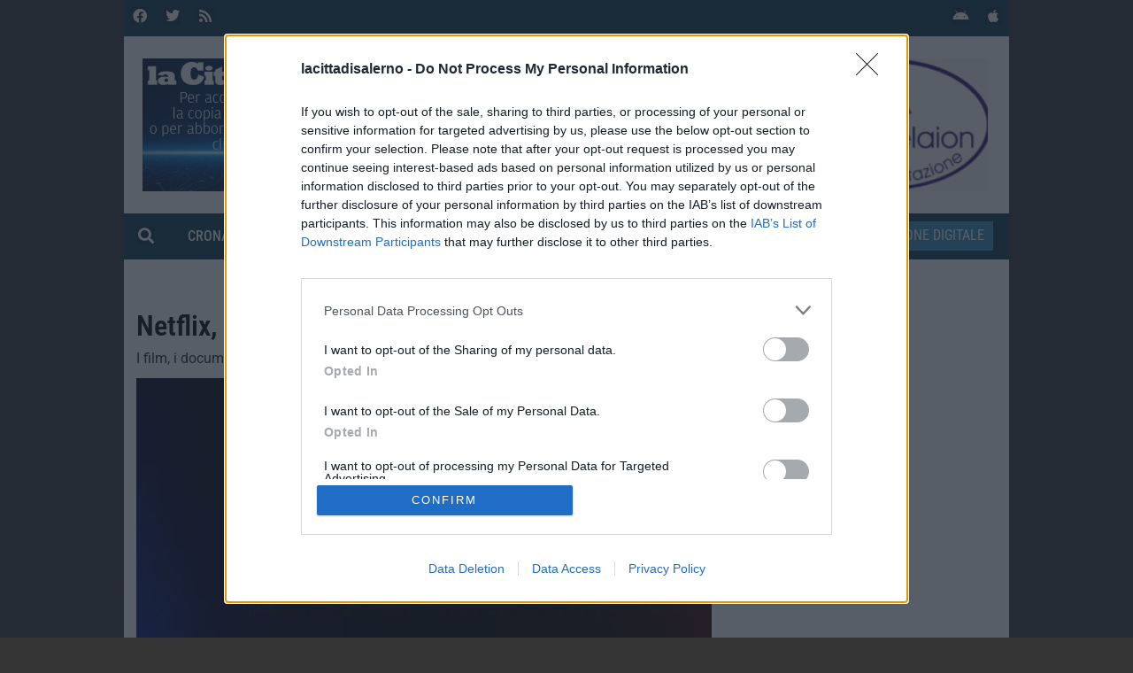

--- FILE ---
content_type: text/html; charset=utf-8
request_url: https://www.google.com/recaptcha/api2/aframe
body_size: 260
content:
<!DOCTYPE HTML><html><head><meta http-equiv="content-type" content="text/html; charset=UTF-8"></head><body><script nonce="eQNTBmtZfXoAuYwCIRXKJA">/** Anti-fraud and anti-abuse applications only. See google.com/recaptcha */ try{var clients={'sodar':'https://pagead2.googlesyndication.com/pagead/sodar?'};window.addEventListener("message",function(a){try{if(a.source===window.parent){var b=JSON.parse(a.data);var c=clients[b['id']];if(c){var d=document.createElement('img');d.src=c+b['params']+'&rc='+(localStorage.getItem("rc::a")?sessionStorage.getItem("rc::b"):"");window.document.body.appendChild(d);sessionStorage.setItem("rc::e",parseInt(sessionStorage.getItem("rc::e")||0)+1);localStorage.setItem("rc::h",'1768933660993');}}}catch(b){}});window.parent.postMessage("_grecaptcha_ready", "*");}catch(b){}</script></body></html>

--- FILE ---
content_type: text/css
request_url: https://www.lacittadisalerno.it/wp-content/uploads/elementor/css/post-167.css?ver=1768919596
body_size: 2553
content:
.elementor-167 .elementor-element.elementor-element-3d6ca60:not(.elementor-motion-effects-element-type-background), .elementor-167 .elementor-element.elementor-element-3d6ca60 > .elementor-motion-effects-container > .elementor-motion-effects-layer{background-color:#0B3449;}.elementor-167 .elementor-element.elementor-element-3d6ca60{transition:background 0.3s, border 0.3s, border-radius 0.3s, box-shadow 0.3s;margin-top:0px;margin-bottom:0px;padding:4px 4px 4px 4px;}.elementor-167 .elementor-element.elementor-element-3d6ca60 > .elementor-background-overlay{transition:background 0.3s, border-radius 0.3s, opacity 0.3s;}.elementor-167 .elementor-element.elementor-element-0af8a5a.elementor-column > .elementor-widget-wrap{justify-content:flex-start;}.elementor-167 .elementor-element.elementor-element-0af8a5a.elementor-column.raven-column-flex-vertical > .elementor-widget-wrap{align-content:flex-start;align-items:flex-start;flex-wrap:wrap;}.elementor-167 .elementor-element.elementor-element-0af8a5a > .elementor-element-populated{margin:0px 0px 0px 0px;--e-column-margin-right:0px;--e-column-margin-left:0px;padding:4px 4px 4px 4px;}.elementor-167 .elementor-element.elementor-element-1558ebb{--grid-template-columns:repeat(0, auto);width:auto;max-width:auto;--icon-size:16px;--grid-column-gap:14px;--grid-row-gap:0px;}.elementor-167 .elementor-element.elementor-element-1558ebb .elementor-widget-container{text-align:center;}.elementor-167 .elementor-element.elementor-element-1558ebb .elementor-social-icon{background-color:#0C2E3F;--icon-padding:0.1em;}.elementor-167 .elementor-element.elementor-element-1558ebb .elementor-social-icon i{color:#FFFFFF;}.elementor-167 .elementor-element.elementor-element-1558ebb .elementor-social-icon svg{fill:#FFFFFF;}.elementor-167 .elementor-element.elementor-element-b380dd4.elementor-column > .elementor-widget-wrap{justify-content:flex-end;}.elementor-167 .elementor-element.elementor-element-b380dd4.elementor-column.raven-column-flex-vertical > .elementor-widget-wrap{align-content:flex-end;align-items:flex-end;flex-wrap:wrap;}.elementor-167 .elementor-element.elementor-element-b380dd4 > .elementor-element-populated{margin:0px 0px 0px 0px;--e-column-margin-right:0px;--e-column-margin-left:0px;padding:4px 4px 4px 4px;}.elementor-167 .elementor-element.elementor-element-9af1a43{--grid-template-columns:repeat(0, auto);width:auto;max-width:auto;--icon-size:16px;--grid-column-gap:14px;--grid-row-gap:0px;}.elementor-167 .elementor-element.elementor-element-9af1a43 .elementor-widget-container{text-align:center;}.elementor-167 .elementor-element.elementor-element-9af1a43 .elementor-social-icon{background-color:#0C2E3F;--icon-padding:0.1em;}.elementor-167 .elementor-element.elementor-element-9af1a43 .elementor-social-icon i{color:#FFFFFF;}.elementor-167 .elementor-element.elementor-element-9af1a43 .elementor-social-icon svg{fill:#FFFFFF;}.elementor-167 .elementor-element.elementor-element-d1ddf53 > .elementor-container > .elementor-column > .elementor-widget-wrap{align-content:center;align-items:center;}.elementor-167 .elementor-element.elementor-element-d1ddf53:not(.elementor-motion-effects-element-type-background), .elementor-167 .elementor-element.elementor-element-d1ddf53 > .elementor-motion-effects-container > .elementor-motion-effects-layer{background-color:#FFFFFF;}.elementor-167 .elementor-element.elementor-element-d1ddf53 > .elementor-container{min-height:140px;}.elementor-167 .elementor-element.elementor-element-d1ddf53{transition:background 0.3s, border 0.3s, border-radius 0.3s, box-shadow 0.3s;margin-top:0px;margin-bottom:0px;padding:15px 15px 15px 15px;}.elementor-167 .elementor-element.elementor-element-d1ddf53 > .elementor-background-overlay{transition:background 0.3s, border-radius 0.3s, opacity 0.3s;}.elementor-bc-flex-widget .elementor-167 .elementor-element.elementor-element-53acc11.elementor-column:not(.raven-column-flex-vertical) .elementor-widget-wrap{align-items:center;}.elementor-167 .elementor-element.elementor-element-53acc11.elementor-column.elementor-element[data-element_type="column"]:not(.raven-column-flex-vertical) > .elementor-widget-wrap.elementor-element-populated{align-content:center;align-items:center;}.elementor-167 .elementor-element.elementor-element-53acc11.elementor-column.elementor-element[data-element_type="column"].raven-column-flex-vertical > .elementor-widget-wrap.elementor-element-populated{justify-content:center;}.elementor-167 .elementor-element.elementor-element-53acc11.elementor-column > .elementor-widget-wrap{justify-content:flex-start;}.elementor-167 .elementor-element.elementor-element-53acc11.elementor-column.raven-column-flex-vertical > .elementor-widget-wrap{align-content:flex-start;align-items:flex-start;flex-wrap:wrap;}.elementor-167 .elementor-element.elementor-element-53acc11 > .elementor-element-populated{padding:0px 0px 0px 0px;}.elementor-167 .elementor-element.elementor-element-f894c4e > .elementor-widget-container > .jet-listing-grid > .jet-listing-grid__items, .elementor-167 .elementor-element.elementor-element-f894c4e > .jet-listing-grid > .jet-listing-grid__items{--columns:1;}.elementor-167 .elementor-element.elementor-element-f894c4e > .elementor-widget-container{margin:0px 0px 0px 0px;padding:0px 0px 0px 0px;}:is( .elementor-167 .elementor-element.elementor-element-f894c4e > .elementor-widget-container > .jet-listing-grid > .jet-listing-grid__items, .elementor-167 .elementor-element.elementor-element-f894c4e > .elementor-widget-container > .jet-listing-grid > .jet-listing-grid__slider > .jet-listing-grid__items > .slick-list > .slick-track, .elementor-167 .elementor-element.elementor-element-f894c4e > .elementor-widget-container > .jet-listing-grid > .jet-listing-grid__scroll-slider > .jet-listing-grid__items ) > .jet-listing-grid__item{padding-left:calc(0px / 2);padding-right:calc(0px / 2);padding-top:calc(0px / 2);padding-bottom:calc(0px / 2);}:is( .elementor-167 .elementor-element.elementor-element-f894c4e > .elementor-widget-container > .jet-listing-grid, .elementor-167 .elementor-element.elementor-element-f894c4e > .elementor-widget-container > .jet-listing-grid > .jet-listing-grid__slider, .elementor-167 .elementor-element.elementor-element-f894c4e > .elementor-widget-container > .jet-listing-grid > .jet-listing-grid__scroll-slider ) > .jet-listing-grid__items{margin-left:calc( 0px / -2);margin-right:calc( 0px / -2);width:calc(100% + 0px);}:is( .elementor-167 .elementor-element.elementor-element-f894c4e > .elementor-widget-container > .jet-listing-grid, .elementor-167 .elementor-element.elementor-element-f894c4e > .elementor-widget-container > .jet-listing-grid > .jet-listing-grid__slider, .elementor-167 .elementor-element.elementor-element-f894c4e > .elementor-widget-container > .jet-listing-grid > .jet-listing-grid__scroll-slider ) > .jet-listing-grid__items.grid-collapse-gap{margin-top:calc( 0px / -2);margin-bottom:calc( 0px / -2);}.elementor-167 .elementor-element.elementor-element-70e3ffb.elementor-column > .elementor-widget-wrap{justify-content:center;}.elementor-167 .elementor-element.elementor-element-70e3ffb.elementor-column.raven-column-flex-vertical > .elementor-widget-wrap{align-content:center;align-items:center;flex-wrap:wrap;}.elementor-167 .elementor-element.elementor-element-70e3ffb > .elementor-widget-wrap > .elementor-widget:not(.elementor-widget__width-auto):not(.elementor-widget__width-initial):not(:last-child):not(.elementor-absolute){margin-block-end:0px;}.elementor-167 .elementor-element.elementor-element-cdf5138 > .elementor-widget-container{margin:10px 10px 10px 10px;}.elementor-167 .elementor-element.elementor-element-cdf5138 .raven-site-logo img, .elementor-167 .elementor-element.elementor-element-cdf5138 .raven-site-logo svg{width:300px;max-width:350px;}.elementor-167 .elementor-element.elementor-element-cdf5138 .raven-site-logo{text-align:center;}.elementor-167 .elementor-element.elementor-element-50cec72 > .elementor-widget-container{margin:0px 0px 2px 0px;}.elementor-167 .elementor-element.elementor-element-50cec72{text-align:center;}.elementor-167 .elementor-element.elementor-element-50cec72 .elementor-heading-title{font-family:"Roboto Condensed", Sans-serif;font-size:16px;font-weight:600;line-height:16px;color:#0B3449;}.elementor-167 .elementor-element.elementor-element-3f3efbc{width:auto;max-width:auto;text-align:center;font-size:10px;font-weight:700;text-transform:uppercase;color:#358DBA;}.elementor-bc-flex-widget .elementor-167 .elementor-element.elementor-element-7f15fb2.elementor-column:not(.raven-column-flex-vertical) .elementor-widget-wrap{align-items:center;}.elementor-167 .elementor-element.elementor-element-7f15fb2.elementor-column.elementor-element[data-element_type="column"]:not(.raven-column-flex-vertical) > .elementor-widget-wrap.elementor-element-populated{align-content:center;align-items:center;}.elementor-167 .elementor-element.elementor-element-7f15fb2.elementor-column.elementor-element[data-element_type="column"].raven-column-flex-vertical > .elementor-widget-wrap.elementor-element-populated{justify-content:center;}.elementor-167 .elementor-element.elementor-element-7f15fb2.elementor-column > .elementor-widget-wrap{justify-content:flex-end;}.elementor-167 .elementor-element.elementor-element-7f15fb2.elementor-column.raven-column-flex-vertical > .elementor-widget-wrap{align-content:flex-end;align-items:flex-end;flex-wrap:wrap;}.elementor-167 .elementor-element.elementor-element-7f15fb2 > .elementor-element-populated{padding:0px 0px 0px 0px;}.elementor-167 .elementor-element.elementor-element-e5c9f56 > .elementor-widget-container > .jet-listing-grid > .jet-listing-grid__items, .elementor-167 .elementor-element.elementor-element-e5c9f56 > .jet-listing-grid > .jet-listing-grid__items{--columns:1;}.elementor-167 .elementor-element.elementor-element-e5c9f56 > .elementor-widget-container{margin:0px 0px 0px 0px;padding:0px 0px 0px 0px;}:is( .elementor-167 .elementor-element.elementor-element-e5c9f56 > .elementor-widget-container > .jet-listing-grid > .jet-listing-grid__items, .elementor-167 .elementor-element.elementor-element-e5c9f56 > .elementor-widget-container > .jet-listing-grid > .jet-listing-grid__slider > .jet-listing-grid__items > .slick-list > .slick-track, .elementor-167 .elementor-element.elementor-element-e5c9f56 > .elementor-widget-container > .jet-listing-grid > .jet-listing-grid__scroll-slider > .jet-listing-grid__items ) > .jet-listing-grid__item{padding-left:calc(0px / 2);padding-right:calc(0px / 2);padding-top:calc(0px / 2);padding-bottom:calc(0px / 2);}:is( .elementor-167 .elementor-element.elementor-element-e5c9f56 > .elementor-widget-container > .jet-listing-grid, .elementor-167 .elementor-element.elementor-element-e5c9f56 > .elementor-widget-container > .jet-listing-grid > .jet-listing-grid__slider, .elementor-167 .elementor-element.elementor-element-e5c9f56 > .elementor-widget-container > .jet-listing-grid > .jet-listing-grid__scroll-slider ) > .jet-listing-grid__items{margin-left:calc( 0px / -2);margin-right:calc( 0px / -2);width:calc(100% + 0px);}:is( .elementor-167 .elementor-element.elementor-element-e5c9f56 > .elementor-widget-container > .jet-listing-grid, .elementor-167 .elementor-element.elementor-element-e5c9f56 > .elementor-widget-container > .jet-listing-grid > .jet-listing-grid__slider, .elementor-167 .elementor-element.elementor-element-e5c9f56 > .elementor-widget-container > .jet-listing-grid > .jet-listing-grid__scroll-slider ) > .jet-listing-grid__items.grid-collapse-gap{margin-top:calc( 0px / -2);margin-bottom:calc( 0px / -2);}.elementor-167 .elementor-element.elementor-element-ba0b555 > .elementor-container > .elementor-column > .elementor-widget-wrap{align-content:center;align-items:center;}.elementor-167 .elementor-element.elementor-element-ba0b555 .elementor-heading-title{color:#FFFFFF;}.elementor-167 .elementor-element.elementor-element-ba0b555{color:#FFFFFF;padding:0px 0px 0px 0px;}.elementor-167 .elementor-element.elementor-element-ba0b555 a{color:#FFFFFF;}.elementor-167 .elementor-element.elementor-element-ba0b555 a:hover{color:#FFFFFF;}.elementor-167 .elementor-element.elementor-element-d2ede46:not(.elementor-motion-effects-element-type-background) > .elementor-widget-wrap, .elementor-167 .elementor-element.elementor-element-d2ede46 > .elementor-widget-wrap > .elementor-motion-effects-container > .elementor-motion-effects-layer{background-color:#0B3449;}.elementor-167 .elementor-element.elementor-element-d2ede46.elementor-column > .elementor-widget-wrap{justify-content:flex-start;}.elementor-167 .elementor-element.elementor-element-d2ede46.elementor-column.raven-column-flex-vertical > .elementor-widget-wrap{align-content:flex-start;align-items:flex-start;flex-wrap:wrap;}.elementor-167 .elementor-element.elementor-element-d2ede46 > .elementor-element-populated{transition:background 0.3s, border 0.3s, border-radius 0.3s, box-shadow 0.3s;margin:0px 0px 0px 0px;--e-column-margin-right:0px;--e-column-margin-left:0px;padding:0px 0px 0px 0px;}.elementor-167 .elementor-element.elementor-element-d2ede46 > .elementor-element-populated > .elementor-background-overlay{transition:background 0.3s, border-radius 0.3s, opacity 0.3s;}.elementor-167 .elementor-element.elementor-element-dbed77c{width:auto;max-width:auto;}.elementor-167 .elementor-element.elementor-element-dbed77c > .elementor-widget-container{margin:5px 15px 5px 15px;}.elementor-167 .elementor-element.elementor-element-dbed77c .raven-search-form-input{width:5%;color:#FFFFFF;background-color:#02010100;}.elementor-167 .elementor-element.elementor-element-dbed77c .raven-search-form-button{padding:1px 1px 1px 1px;color:#FFFFFF;}.elementor-167 .elementor-element.elementor-element-dbed77c .raven-search-form-container{text-align:right;}.elementor-167 .elementor-element.elementor-element-dbed77c .raven-search-form-button > svg{fill:#FFFFFF;}.elementor-167 .elementor-element.elementor-element-dbed77c svg.raven-search-form-button{fill:#FFFFFF;}.elementor-167 .elementor-element.elementor-element-dbed77c .raven-search-form-button:hover{color:#358DBA;}.elementor-167 .elementor-element.elementor-element-dbed77c .raven-search-form-button:hover > svg{fill:#358DBA;}.elementor-167 .elementor-element.elementor-element-dbed77c svg.raven-search-form-button:hover{fill:#358DBA;}.elementor-167 .elementor-element.elementor-element-6950c1f .raven-nav-menu-vertical .raven-nav-menu li > a{justify-content:left !important;}.elementor-167 .elementor-element.elementor-element-6950c1f{width:auto;max-width:auto;}.elementor-167 .elementor-element.elementor-element-6950c1f > .elementor-widget-container{margin:2px 12px 0px 12px;}.elementor-167 .elementor-element.elementor-element-6950c1f .raven-nav-menu-main .raven-nav-menu > li > a.raven-menu-item{font-family:"Roboto Condensed", Sans-serif;font-size:16px;font-weight:500;text-transform:uppercase;padding:8px 10px 8px 10px;color:#FFFFFF;border-color:#0B3449;border-style:solid;border-width:0px 0px 2px 0px;}.elementor-167 .elementor-element.elementor-element-6950c1f .raven-nav-menu-horizontal .raven-nav-menu > li:not(:last-child){margin-right:0px;}.elementor-167 .elementor-element.elementor-element-6950c1f .raven-nav-menu-vertical .raven-nav-menu > li:not(:last-child){margin-bottom:0px;}.elementor-167 .elementor-element.elementor-element-6950c1f .raven-nav-menu-main .raven-nav-menu > li:not(.current-menu-parent):not(.current-menu-ancestor) > a.raven-menu-item:hover:not(.raven-menu-item-active), .elementor-167 .elementor-element.elementor-element-6950c1f .raven-nav-menu-main .raven-nav-menu > li:not(.current-menu-parent):not(.current-menu-ancestor) > a.highlighted:not(.raven-menu-item-active){color:#FFFFFF;border-color:#FF6C08;border-style:solid;border-width:0px 0px 2px 0px;}.elementor-167 .elementor-element.elementor-element-6950c1f .raven-nav-menu-main .raven-nav-menu > li > a.raven-menu-item-active, .elementor-167 .elementor-element.elementor-element-6950c1f .raven-nav-menu-main .raven-nav-menu > li.current-menu-parent > a, .elementor-167 .elementor-element.elementor-element-6950c1f .raven-nav-menu-main .raven-nav-menu > li.current-menu-ancestor > a{color:#FFFFFF;border-color:#358DBA;border-style:solid;border-width:0px 0px 2px 0px;}.elementor-167 .elementor-element.elementor-element-6950c1f .raven-nav-menu-main .raven-submenu > li:not(:last-child){border-bottom-width:1px;}.elementor-167 .elementor-element.elementor-element-6950c1f .raven-nav-menu-mobile .raven-nav-menu li > a{padding:8px 32px 8px 32px;justify-content:left !important;}.elementor-167 .elementor-element.elementor-element-6950c1f .raven-nav-menu-toggle{text-align:center;}.elementor-167 .elementor-element.elementor-element-a0f2139:not(.elementor-motion-effects-element-type-background) > .elementor-widget-wrap, .elementor-167 .elementor-element.elementor-element-a0f2139 > .elementor-widget-wrap > .elementor-motion-effects-container > .elementor-motion-effects-layer{background-color:#0B3449;}.elementor-167 .elementor-element.elementor-element-a0f2139.elementor-column > .elementor-widget-wrap{justify-content:flex-end;}.elementor-167 .elementor-element.elementor-element-a0f2139.elementor-column.raven-column-flex-vertical > .elementor-widget-wrap{align-content:flex-end;align-items:flex-end;flex-wrap:wrap;}.elementor-167 .elementor-element.elementor-element-a0f2139 > .elementor-element-populated{transition:background 0.3s, border 0.3s, border-radius 0.3s, box-shadow 0.3s;margin:0px 0px 0px 0px;--e-column-margin-right:0px;--e-column-margin-left:0px;padding:0px 10px 0px 10px;}.elementor-167 .elementor-element.elementor-element-a0f2139 > .elementor-element-populated > .elementor-background-overlay{transition:background 0.3s, border-radius 0.3s, opacity 0.3s;}.elementor-167 .elementor-element.elementor-element-0744a67{width:auto;max-width:auto;}.elementor-167 .elementor-element.elementor-element-0744a67 > .elementor-widget-container{margin:8px 8px 8px 8px;}.elementor-167 .elementor-element.elementor-element-0744a67 a.raven-button{padding:8px 10px 8px 10px;border-radius:0px 0px 0px 0px;}.elementor-167 .elementor-element.elementor-element-0744a67 .raven-button{padding:8px 10px 8px 10px;border-radius:0px 0px 0px 0px;--raven-button-widget-icon-size:16px;}.elementor-167 .elementor-element.elementor-element-0744a67 a.raven-button, .elementor-167 .elementor-element.elementor-element-0744a67 .raven-button, .elementor-167 .elementor-element.elementor-element-0744a67 .raven-button-widget-normal-effect-blink:after{background-color:#FF6C08;background-image:none;}.elementor-167 .elementor-element.elementor-element-0744a67 .raven-button:not(:hover).raven-button-widget-normal-effect-shockwave:after{border-radius:0px 0px 0px 0px;}.elementor-167 .elementor-element.elementor-element-0744a67 .raven-button:not(:hover).raven-button-widget-normal-effect-shockwave:before{border-radius:0px 0px 0px 0px;}.elementor-167 .elementor-element.elementor-element-0744a67 a.raven-button .button-text, .elementor-167 .elementor-element.elementor-element-0744a67 .raven-button .button-text{font-family:"Roboto Condensed", Sans-serif;font-size:16px;font-weight:500;text-transform:uppercase;}.elementor-167 .elementor-element.elementor-element-0744a67 .raven-button .raven-button-icon i{font-size:16px;color:#FFFFFF;}.elementor-167 .elementor-element.elementor-element-0744a67 .raven-button .raven-button-icon svg{width:16px;height:16px;fill:#FFFFFF;}.elementor-167 .elementor-element.elementor-element-765f311{width:auto;max-width:auto;}.elementor-167 .elementor-element.elementor-element-765f311 > .elementor-widget-container{margin:8px 8px 8px 8px;}.elementor-167 .elementor-element.elementor-element-765f311 a.raven-button{padding:8px 10px 8px 10px;border-radius:0px 0px 0px 0px;}.elementor-167 .elementor-element.elementor-element-765f311 .raven-button{padding:8px 10px 8px 10px;border-radius:0px 0px 0px 0px;--raven-button-widget-icon-size:16px;}.elementor-167 .elementor-element.elementor-element-765f311 a.raven-button, .elementor-167 .elementor-element.elementor-element-765f311 .raven-button, .elementor-167 .elementor-element.elementor-element-765f311 .raven-button-widget-normal-effect-blink:after{background-color:#358DBA;background-image:none;}.elementor-167 .elementor-element.elementor-element-765f311 .raven-button:not(:hover).raven-button-widget-normal-effect-shockwave:after{border-radius:0px 0px 0px 0px;}.elementor-167 .elementor-element.elementor-element-765f311 .raven-button:not(:hover).raven-button-widget-normal-effect-shockwave:before{border-radius:0px 0px 0px 0px;}.elementor-167 .elementor-element.elementor-element-765f311 a.raven-button .button-text, .elementor-167 .elementor-element.elementor-element-765f311 .raven-button .button-text{font-family:"Roboto Condensed", Sans-serif;font-size:16px;text-transform:uppercase;}.elementor-167 .elementor-element.elementor-element-765f311 .raven-button .raven-button-icon i{font-size:16px;}.elementor-167 .elementor-element.elementor-element-765f311 .raven-button .raven-button-icon svg{width:16px;height:16px;}.elementor-167 .elementor-element.elementor-element-3eed876 > .elementor-container > .elementor-column > .elementor-widget-wrap{align-content:center;align-items:center;}.elementor-167 .elementor-element.elementor-element-3eed876:not(.elementor-motion-effects-element-type-background), .elementor-167 .elementor-element.elementor-element-3eed876 > .elementor-motion-effects-container > .elementor-motion-effects-layer{background-color:#FFFFFF;}.elementor-167 .elementor-element.elementor-element-3eed876{transition:background 0.3s, border 0.3s, border-radius 0.3s, box-shadow 0.3s;padding:15px 15px 15px 15px;}.elementor-167 .elementor-element.elementor-element-3eed876 > .elementor-background-overlay{transition:background 0.3s, border-radius 0.3s, opacity 0.3s;}.elementor-167 .elementor-element.elementor-element-8f05dc8.elementor-column > .elementor-widget-wrap{justify-content:space-between;}.elementor-167 .elementor-element.elementor-element-8f05dc8.elementor-column.raven-column-flex-vertical > .elementor-widget-wrap{align-content:space-between;align-items:space-between;flex-wrap:wrap;}.elementor-167 .elementor-element.elementor-element-b4f6fd2{width:auto;max-width:auto;}.elementor-167 .elementor-element.elementor-element-b4f6fd2 > .elementor-widget-container{margin:10px 10px 10px 10px;}.elementor-167 .elementor-element.elementor-element-b4f6fd2 .raven-site-logo img, .elementor-167 .elementor-element.elementor-element-b4f6fd2 .raven-site-logo svg{width:240px;max-width:240px;}.elementor-167 .elementor-element.elementor-element-b4f6fd2 .raven-site-logo{text-align:center;}.elementor-167 .elementor-element.elementor-element-1e156e6 .raven-nav-menu-vertical .raven-nav-menu li > a{justify-content:right !important;}.elementor-167 .elementor-element.elementor-element-1e156e6{width:auto;max-width:auto;}.elementor-167 .elementor-element.elementor-element-1e156e6 .raven-nav-menu-main .raven-nav-menu > li > a.raven-menu-item{color:#000000;}.elementor-167 .elementor-element.elementor-element-1e156e6 .raven-nav-menu-main .raven-submenu > li:not(:last-child){border-bottom-width:1px;}.elementor-167 .elementor-element.elementor-element-1e156e6 .raven-nav-menu-mobile .raven-nav-menu li > a{padding:8px 32px 8px 32px;justify-content:left !important;color:#000000;}.elementor-167 .elementor-element.elementor-element-1e156e6:not(.raven-nav-menu-stretch) .raven-nav-menu-mobile{margin-top:30px;}.elementor-167 .elementor-element.elementor-element-1e156e6.raven-nav-menu-stretch .raven-nav-menu-mobile{top:auto !important;margin-top:30px;}.elementor-167 .elementor-element.elementor-element-1e156e6 .raven-nav-menu-toggle{text-align:center;}.elementor-167 .elementor-element.elementor-element-eab429d:not(.elementor-motion-effects-element-type-background), .elementor-167 .elementor-element.elementor-element-eab429d > .elementor-motion-effects-container > .elementor-motion-effects-layer{background-color:#FFFFFF;}.elementor-167 .elementor-element.elementor-element-eab429d{transition:background 0.3s, border 0.3s, border-radius 0.3s, box-shadow 0.3s;padding:0px 0px 0px 0px;}.elementor-167 .elementor-element.elementor-element-eab429d > .elementor-background-overlay{transition:background 0.3s, border-radius 0.3s, opacity 0.3s;}.elementor-167 .elementor-element.elementor-element-33e4aad.elementor-column > .elementor-widget-wrap{justify-content:center;}.elementor-167 .elementor-element.elementor-element-33e4aad.elementor-column.raven-column-flex-vertical > .elementor-widget-wrap{align-content:center;align-items:center;flex-wrap:wrap;}.elementor-167 .elementor-element.elementor-element-33e4aad > .elementor-element-populated{margin:0px 0px 0px 0px;--e-column-margin-right:0px;--e-column-margin-left:0px;padding:0px 10px 0px 10px;}.elementor-167 .elementor-element.elementor-element-4f3c223 > .elementor-widget-container{margin:0px 0px 0px 0px;padding:0px 0px 0px 0px;}@media(min-width:768px){.elementor-167 .elementor-element.elementor-element-53acc11{width:25%;}.elementor-167 .elementor-element.elementor-element-70e3ffb{width:50%;}.elementor-167 .elementor-element.elementor-element-7f15fb2{width:24.333%;}.elementor-167 .elementor-element.elementor-element-d2ede46{width:60%;}.elementor-167 .elementor-element.elementor-element-a0f2139{width:40%;}}@media(max-width:960px) and (min-width:768px){.elementor-167 .elementor-element.elementor-element-0af8a5a{width:50%;}.elementor-167 .elementor-element.elementor-element-b380dd4{width:50%;}.elementor-167 .elementor-element.elementor-element-53acc11{width:10%;}.elementor-167 .elementor-element.elementor-element-70e3ffb{width:70%;}.elementor-167 .elementor-element.elementor-element-7f15fb2{width:10%;}}@media(max-width:960px){.elementor-167 .elementor-element.elementor-element-d1ddf53{margin-top:0px;margin-bottom:0px;}}@media(max-width:767px){.elementor-167 .elementor-element.elementor-element-0af8a5a{width:50%;}.elementor-167 .elementor-element.elementor-element-b380dd4{width:50%;}.elementor-167 .elementor-element.elementor-element-d1ddf53{margin-top:0px;margin-bottom:0px;}.elementor-167 .elementor-element.elementor-element-70e3ffb{width:100%;}.elementor-167 .elementor-element.elementor-element-70e3ffb.elementor-column > .elementor-widget-wrap{justify-content:space-between;}.elementor-167 .elementor-element.elementor-element-cdf5138{width:var( --container-widget-width, 60% );max-width:60%;--container-widget-width:60%;--container-widget-flex-grow:0;align-self:center;}.elementor-167 .elementor-element.elementor-element-cdf5138 > .elementor-widget-container{margin:0px 0px 0px 0px;}.elementor-167 .elementor-element.elementor-element-cdf5138 .raven-site-logo img, .elementor-167 .elementor-element.elementor-element-cdf5138 .raven-site-logo svg{width:100%;max-width:100%;}.elementor-167 .elementor-element.elementor-element-cdf5138 .raven-site-logo{text-align:left;}.elementor-167 .elementor-element.elementor-element-b4f6fd2{width:var( --container-widget-width, 60% );max-width:60%;--container-widget-width:60%;--container-widget-flex-grow:0;align-self:center;}.elementor-167 .elementor-element.elementor-element-b4f6fd2 > .elementor-widget-container{margin:0px 0px 0px 0px;}.elementor-167 .elementor-element.elementor-element-b4f6fd2 .raven-site-logo img, .elementor-167 .elementor-element.elementor-element-b4f6fd2 .raven-site-logo svg{width:100%;max-width:100%;}.elementor-167 .elementor-element.elementor-element-b4f6fd2 .raven-site-logo{text-align:left;}}/* Start JX Custom Fonts CSS *//* End JX Custom Fonts CSS */